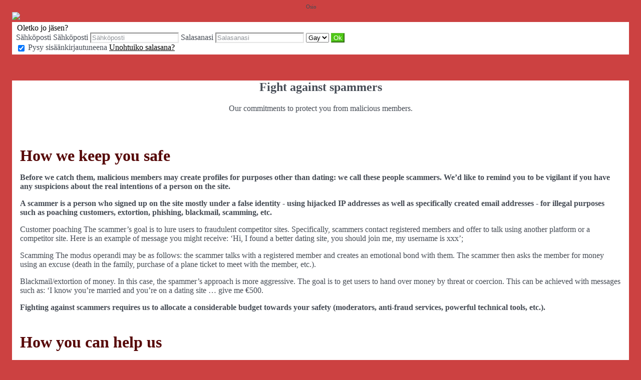

--- FILE ---
content_type: text/html;charset=UTF-8
request_url: https://tchattez.gay-gauche.com/f/public/antispam?lang=fi_FI
body_size: 5962
content:
<!DOCTYPE html>
<html>
    <head>
        <title>Gay Gauche</title>
        <meta property="fb:app_id" content="" />
        <meta http-equiv="Content-Type" content="text/html; charset=utf-8" />
        <meta name="keywords" content=""/>
        <meta name="description" content=""/>
        <meta http-equiv="pics-label" content='(pics-1.1 "http://www.icra.org/ratingsv02.html" comment "ICRAonline EN v2.0" l gen true for "http://tchattez.gay-gauche.com" r (na 1 nb 1 nc 1 nd 1 ne 1 nf 1 ng 1 nh 1 ni 1 vz 1 la 1 oz 0 cb 1) "http://www.rsac.org/ratingsv01.html" l gen true for "http://tchattez.gay-gauche.com" r (n 4 s 4 v 0 l 4))'/>
        <!--[if lt IE 8]>
        <meta http-equiv="X-UA-Compatible" content="IE=8" />
        <![endif]-->
        <script type="text/javascript" src="//secure.run-forest.run/js/root//jquery-1.8.1.min.js?1569835300"></script>
<script type="text/javascript" src="//secure.run-forest.run/js/root//jquery.colorbox.1.4.27.min.js?1569835300"></script>
<script type="text/javascript" src="//secure.run-forest.run/js/root//jquery/jquery-ui-1.9.1.custom.min.js?1569835300"></script>
<script type="text/javascript" src="//secure.run-forest.run/js/root//lazyload.js?1569835300"></script>
<script type="text/javascript" src="//secure.run-forest.run/js/root//ajaxable.js?1637588033"></script>
<script type="text/javascript" src="//secure.run-forest.run/js/root//ajaxableForm.js?1569835300"></script>
<script type="text/javascript" src="//secure.run-forest.run/js/root//tarteaucitron/tarteaucitron.js?1734701216"></script>
<script type="text/javascript" src="//secure.run-forest.run/js/root//jquery/jquery.placeholder.js?1569835300"></script>
<script type="text/javascript" src="//secure.run-forest.run/js/root//layouts/base.js?1760340140"></script>
<script type="text/javascript" src="//secure.run-forest.run/js/root//common.js?1760340140"></script>
<script type="text/javascript" src="//secure.run-forest.run/js/root//jquery/jquery.colorbox-min.js?1569835300"></script>
<script type="text/javascript" src="//secure.run-forest.run/js/root//account-informations.js?1643705050"></script>
<script type="text/javascript" src="//secure.run-forest.run/js/root//ext/mailcheck/src/mailcheck.js?1569835300"></script>
<script type="text/javascript" src="//secure.run-forest.run/js/root//modules/public/login.js?1569835300"></script>
<script type="text/javascript">
var currentUserEmail = "";
var emailSuggestion = "Tarkoititko {email} ?";
var staticHost = "secure.run-forest.run";
var tarteaucitronForceLanguage = "en";
var tarteaucitronTrad = {"alertBigPrivacyRefuse":"Kielt\u00e4ydy ja jatka","alertBigPrivacyTitle":"M\u00e4\u00e4rit\u00e4 ev\u00e4steet","alertBigPrivacyValidate":"Ymm\u00e4rsin","disclaimerTitle":"Sivustomme asettamat ev\u00e4steet","disclaimerText":"These cookies are linked to the operation of our website. Without some of these cookies, you would not be able to use our site and all of its features properly.","dating":"Allows access to the member session","dating2":"Used to authenticate members","facebook":"Identify users from Facebook","googleAnalitycs":"Used to analyze site visit statistics"};
cookieWait = []</script>
<script type="text/javascript">
$(document).ready(function(){
	$(document).on("mouseover", "#tarteaucitronPersonalize", function() { $(this).attr("onclick", "tarteaucitron.userInterface.respondAll(true)");});
	$('input[placeholder], textarea[placeholder]').placeholder();
	tarteaucitron.init({"hashtag":"#tarteaucitron","highPrivacy":true,"orientation":"bottom","adblocker":false,"showAlertSmall":false,"cookieslist":true,"removeCredit":false});
	tarteaucitron.user.bypass = true;
	(tarteaucitron.job = tarteaucitron.job || []);
	tarteaucitron.services.dating = {
                "key": "dating",
                "type": "support",
                "name": "Sivustomme",
                "uri": "/f/public/cookies",
                "needConsent": true,
                "cookies": ["majeur", "cookieDisclaimer"],
                "js": function () {
                    if (typeof window.cookieWait !== "undefined" && window.cookieWait !== null) {
                        for(var i = 0; i < window.cookieWait.length; i++) {
                            document.cookie = window.cookieWait[i][0] + "=" + window.cookieWait[i][1] + "; expires=" +
                            new Date(Date.now() + window.cookieWait[i][2]) + "; path=" + window.cookieWait[i][3] +
                            "; domain=" + window.cookieWait[i][4] + "; secure=" + window.cookieWait[i][5] +
                            "; httponly=" + window.cookieWait[i][6] + "; samesite=" + window.cookieWait[i][7] + ";"
                        };
                    }
                },
            };
	(tarteaucitron.job = tarteaucitron.job || []).push("analytics");
	(tarteaucitron.job = tarteaucitron.job || []).push("gajs");
	(tarteaucitron.job = tarteaucitron.job || []).push("abtasty");
	(tarteaucitron.job = tarteaucitron.job || []).push("hotjar");
	(tarteaucitron.job = tarteaucitron.job || []).push("dating");
});
</script>
<meta name="googlebot" content="noindex,follow,noarchive"/>
<link rel="stylesheet" class="white-mark" type="text/css" href="/light/style.php?style_id=366061&update=1499172111&v=25"/>
<link rel="stylesheet" type="text/css" href="//secure.run-forest.run/css/root//colorbox.css?1569835298"/>
<link rel="stylesheet" type="text/css" href="//secure.run-forest.run/css/root//buttons.css?1569835298"/>
<link rel="stylesheet" type="text/css" href="//secure.run-forest.run/css/root//modules/public/login-box.css?1569835298"/>
<link rel="stylesheet" type="text/css" href="//secure.run-forest.run/css/root//ajaxable.css?1629453542"/>
<link rel="stylesheet" type="text/css" href="//secure.run-forest.run/css/root//modules/public/base.css?1569835298"/>
<link rel="stylesheet" type="text/css" href="//secure.run-forest.run/css/root//modules/public/home/templates/tmpl_common.css?1646843649"/>
<link rel="stylesheet" type="text/css" href="//secure.run-forest.run/css/root//modules/registration/profile.css?1569835298"/>
<link rel="stylesheet" type="text/css" href="//secure.run-forest.run/css/root//layouts/desktop-sizing.css?1630941117"/>
<link rel="stylesheet" type="text/css" href="//secure.run-forest.run/fonts/ss-junior/ss-junior.css?1569835298"/>
<link rel="stylesheet" type="text/css" href="//secure.run-forest.run/fonts/ss-junior/ss-junior.css?1569835298"/>
<link rel="stylesheet" type="text/css" href="//secure.run-forest.run/fonts/ss-junior/ss-junior.css?1569835298"/>
<link rel="stylesheet" type="text/css" href="//secure.run-forest.run/fonts/ss-junior/ss-junior.css?1569835298"/>
<link rel="stylesheet" type="text/css" href="//secure.run-forest.run/fonts/ss-junior/ss-junior.css?1569835298"/>
<link rel="stylesheet" type="text/css" href="//secure.run-forest.run/fonts/ss-junior/ss-junior.css?1569835298"/>
<link rel="stylesheet" type="text/css" href="//secure.run-forest.run/css/root//ext/nouislider/jquery.nouislider.css?1569835298"/>
<link rel="stylesheet" type="text/css" href="//secure.run-forest.run/css/root//ext/jquery-typeahead/dist/jquery.typeahead.min.css?1569835298"/>
<link rel="stylesheet" type="text/css" href="//secure.run-forest.run/css/styles/default/default-desktop.css?1760340140" />
<!-- Google Tag Manager -->
<script>(function(w,d,s,l,i){w[l]=w[l]||[];w[l].push({'gtm.start':
		new Date().getTime(),event:'gtm.js'});var f=d.getElementsByTagName(s)[0],
		j=d.createElement(s),dl=l!='dataLayer'?'&l='+l:'';j.async=true;j.src=
		'//www.googletagmanager.com/gtm.js?id='+i+dl;f.parentNode.insertBefore(j,f);
	})(window,document,'script','dataLayer','GTM-N8356F');</script>
<!-- End Google Tag Manager -->
    </head>
    <body>
        <div id="header" class="container">
    <a href="/f/public" id="siteLogo"><img class="site-logo" src="//secure.run-forest.run/affiliate/images/affiliate-logo/377659.png?u=1499090818" border="0"></a><form id="loginBox" class="default-box default" action="/f/logingateway/redirect" method="post" style="padding: 0px">
    <div class="default" style="padding: 3px 8px 3px 8px;">
        <legend class="link">Oletko jo jäsen?</legend>

        <div class="entries">Sähköposti
            <label class="pseudo">
                <span>Sähköposti</span>
                <input name="login" type="text" class="small text" placeholder="Sähköposti"/>
            </label>

            <label class="password">
                <span>Salasanasi</span>
                <input name="pass" type="password" class="small text" placeholder="Salasanasi"/>
            </label>

            <label class="channel" >
                <span style="position: absolute; top: 7px; font-size: 11px">Osio</span>
                <select name="ssHost" class="text">
                    <option value="tchattez.gay-gauche.com" selected>Gay</option>                </select>
            </label>

            <input type="hidden" name="onerror" value="/f/public/"/>
            <input type="submit" value="Ok" class="small button good" style="padding: 0 3px;"/>
                    </div>

        <label class="stayConnected" for="remberMe">
            <input id="remberMe" name="rememberMe" value="1" type="checkbox" checked="checked" style="vertical-align: middle;"/>
            <span>Pysy sisäänkirjautuneena</span>
        </label>

        <a class="lostPassword ajaxable borderless-modal headless-modal" href="/f/public/lostPassword" rel="{&quot;ajaxTargets&quot;:[&quot;modal---mvc&quot;],&quot;bonus&quot;:{&quot;title&quot;:&quot;Unohtuiko salasana?&quot;,&quot;scrolling&quot;:false,&quot;close&quot;:&quot;&amp;times;&quot;}}">Unohtuiko salasana?</a>
    </div>
</form>
</div>
<div id="mvc" class="body container">
    <div class="default-box">
    <div class="default">
        <h2 class="text-center">Fight against spammers</h2>
        <p class="text-center">Our commitments to protect you from malicious members.</p>
        <div class="container">
                            <h1>How we keep you safe</h1>
<p><strong>Before we catch them, malicious members may create profiles for purposes other than dating: we call these people scammers.
We’d like to remind you to be vigilant if you have any suspicions about the real intentions of a person on the site.</strong></p>
<p><strong>A scammer is a person who signed up on the site mostly under a false identity - using hijacked IP addresses as well as specifically created email addresses - for illegal purposes such as poaching customers, extortion, phishing, blackmail, scamming, etc.</strong></p>
<p>Customer poaching The scammer’s goal is to lure users to fraudulent competitor sites. Specifically, scammers contact registered members and offer to talk using another platform or a competitor site.
Here is an example of message you might receive: ‘Hi, I found a better dating site, you should join me, my username is xxx’;</p>
<p>Scamming The modus operandi may be as follows: the scammer talks with a registered member and creates an emotional bond with them. The scammer then asks the member for money using an excuse (death in the family, purchase of a plane ticket to meet with the member, etc.).</p>
<p>Blackmail/extortion of money. In this case, the spammer’s approach is more aggressive. The goal is to get users to hand over money by threat or coercion. This can be achieved with messages such as: ‘I know you’re married and you’re on a dating site … give me €500. </p>
<p><strong> Fighting against scammers requires us to allocate a considerable budget towards your safety (moderators, anti-fraud services, powerful technical tools, etc.).</strong></p>
                            <h1>How you can help us</h1>
<p><strong> To this end, we provide you with a ‘Report’ link allowing you to report any misuse you may notice on the site.
You can find this link on all registered member’s profiles.</strong></p>
<p>A procedure for reporting a scam or fraud is easily available online. You’ll find a description of this procedure in our Terms of Use, as well as in our moderation charter. You may also notify us by sending an email to the following email address <strong>customer@mainpay.net</strong></p>
<p>We undertake to act on all complaints regarding content, behaviour or use that are illicit or otherwise breaching Terms of Use and to put in place what we deem are appropriate measures.</p>
<p>Sanctions may include: a warning, temporary suspension or permanent banning of the member. </p>
                            <h1>Our technical means</h1>
<p>In addition to these measures, we have put significant effort into developing fraud technical tools. </p>
<p><strong> A unique and internally developed tool was also created to the fight against scammers. It is the result of extensive know-how acquired over the years.</strong></p>
<p>This software, an illicit activity warning system, intervenes at the following four moments:</p>
<ul>
<li>Upon member registration;</li>
<li>Right after registration;</li>
<li>After a message is sent on the chat;</li>
<li>When a user reports another user.
All criteria are defined thanks to unique know-how and human intervention upstream. Indeed they are identified after careful observation and analysis of scammers’ behaviour and practices (which change very regularly) and programmed manually by our teams. </li>
</ul>
                            <h1>Our human resources</h1>
<p>Human intervention is essential to step up the fight against suspicious profiles and behaviours. For this we rely on two teams:</p>
<p><strong> Customer service &amp; moderation teams</strong></p>
<p>The customer service department has developed specific skills in identifying and deleting scammers’ profiles. The customer service department also handles the technical means of detection. </p>
<p>We defined a Moderation Charter in which our teams can find criteria to use to analyse and possibly delete spammer profiles.</p>
<p>This charter was designed to guarantee maximum user comfort as well as reliability when talking to members. </p>
<p>Extracts of this charter are integrated into the Terms of Use in order to inform the members on the way their contents (descriptions, opinions, comments, pictures) will be moderated and under what time frame.</p>
<p>The charter also reminds members of prohibited content and behaviour and explains how to report illegal content.</p>                    </div>
        <div id="bgModal" style="text-align: center;">
            <button class="button good" onclick="$(this).parents('#cboxWrapper').length == 0 ? document.location = '/f/public' : $.colorbox.close();" onmouseover="$(this).addClass('hover');" onmouseout="$(this).removeClass('hover');">Pikarekisteröityminen</button>
        </div>
    </div>
    <style>
        .container {
            padding: 1rem;
        }
        .text-center {
            text-align: center;
        }
        h1 {
            padding-top: 20px;
            margin-bottom: 10px;
        }
        p {
            margin-bottom: 10px;
        }
    </style>
</div>
</div>

<div id="footer-public" class="default-box">
    <div class="default">
        <a href="?lang=fr_FR" class="link">Français</a> | <a href="?lang=it_IT" class="link">Italiano</a> | <a href="?lang=de_DE" class="link">Deutsch</a> | <a href="?lang=pt_PT" class="link">Português</a> | <a href="?lang=es_ES" class="link">Español</a> | <a href="?lang=nl_NL" class="link">Nederlands</a> | <a href="?lang=en_GB" class="link">English</a> | <a href="?lang=pl_PL" class="link">Polski</a> | <a href="?lang=sl_SI" class="link">Slovenščina</a>
        <div class="bottomLinks">

            <a href="/f/public/cgu" class="link ajaxable borderless-modal headless-modal" rel="{&quot;ajaxTargets&quot;:[&quot;modal---mvc&quot;],&quot;bonus&quot;:{&quot;title&quot;:&quot;Rekister\u00f6idy nopeasti&quot;,&quot;width&quot;:784,&quot;height&quot;:450,&quot;initialWidth&quot;:784,&quot;initialHeight&quot;:450,&quot;scrolling&quot;:false,&quot;close&quot;:&quot;&amp;times;&quot;}}">
                Yleiset käyttöehdot            </a> -

            <a id="legal-notices" href="/f/public/legal" class="link ajaxable borderless-modal headless-modal" rel="{&quot;ajaxTargets&quot;:[&quot;modal---mvc&quot;],&quot;bonus&quot;:{&quot;title&quot;:&quot;Rekister\u00f6idy nopeasti&quot;,&quot;width&quot;:784,&quot;height&quot;:450,&quot;initialWidth&quot;:784,&quot;initialHeight&quot;:450,&quot;scrolling&quot;:false,&quot;close&quot;:&quot;&amp;times;&quot;}}">
                Oikeudellinen ilmoitus            </a>
            -
            <a href="/f/public/trust" class="link">
                Charter of Trust            </a>
            -
            <a href="/f/public/moderation" class="link">
                Charter of moderation            </a>
            -
            <a href="/f/public/antispam" class="link">
                Fight against spammers            </a>

                        -
            <a id="refund-policy" href="/f/public/cgu#refund-policy" class="link borderless-modal headless-modal" rel="{&quot;ajaxTargets&quot;:[&quot;modal---mvc&quot;],&quot;bonus&quot;:{&quot;title&quot;:&quot;Rekister\u00f6idy nopeasti&quot;,&quot;width&quot;:784,&quot;height&quot;:450,&quot;initialWidth&quot;:784,&quot;initialHeight&quot;:450,&quot;scrolling&quot;:false,&quot;close&quot;:&quot;&amp;times;&quot;}}">
                Refund policy            </a>
            
            
                            -
                <a href="/f/public/contact" class="link ajaxable borderless-modal headless-modal" rel="{&quot;ajaxTargets&quot;:[&quot;modal---mvc&quot;],&quot;bonus&quot;:{&quot;title&quot;:&quot;Kysymyksi\u00e4 sivustosta?&quot;,&quot;width&quot;:784,&quot;height&quot;:450,&quot;initialWidth&quot;:784,&quot;initialHeight&quot;:450,&quot;scrolling&quot;:false,&quot;close&quot;:&quot;&amp;times;&quot;}}">
                    Yhteydenotto                </a>
                        -
            <a href="/f/public/faq" class="link">
                UKK            </a>    

            <br />

                        <div class="no-line-height">
                <p>
                    <span>Sign up to receive our offers</span>
                    | <span>SI | 27 Rue Maurice Flandin - 69003 LYON - France | and its subsidiaries.</span>
                </p>
                <span>To view our privacy policy click <a href="/f/public/privacyPolicy" class="link borderless-modal headless-modal" rel="{&quot;ajaxTargets&quot;:[&quot;modal---mvc&quot;],&quot;bonus&quot;:{&quot;title&quot;:&quot;Kysymyksi\u00e4 sivustosta?&quot;,&quot;width&quot;:784,&quot;height&quot;:450,&quot;initialWidth&quot;:784,&quot;initialHeight&quot;:450,&quot;scrolling&quot;:false,&quot;close&quot;:&quot;&amp;times;&quot;}}">here</a></span>
            </div>
        </div>
    </div>
</div>
<script type="text/javascript">
var ezga_templateName = "tmpl_ab_test";
var ezga_section = "3";
tarteaucitron.user.analyticsMore = function() {
    ga('require', 'linker');
    ga('linker:autoLink', ['secure.easyflirt.com'], false, true);

    ga('create', {
        trackingId: 'UA-1775268-1',
        cookieName: 'UAprlnkr',
        cookieDomain: 'auto',
        name: 'UAezf',
        allowLinker: true
    });
    ga('UAezf.require', 'linker');
    ga('UAezf.linker:autoLink', ['secure.easyflirt.com'], true, true);
    ga('UAezf.set', {
        'page': '/f/public/antispam',
        'dimension1': '3',
        'dimension6': 'tmpl_ab_test',
        'dimension7': 'desktop'

    });
    ga('UAezf.require', 'displayfeatures');
    ga('UAezf.send', 'pageview');

    // Tag pour l'affilié
        ga('create', {
        trackingId: 'UA-6374698-50',
        cookieDomain: 'auto',
        name: 'UAaff',
        allowLinker: true
    });
    ga('UAaff.require', 'linker');
    ga('UAaff.linker:autoLink', ['secure.easyflirt.com'], true, true);
    ga('UAaff.set', {
        'page': '/f/public/antispam'
    });
    ga('UAaff.require', 'displayfeatures');
    ga('UAaff.send', 'pageview');
    }

</script>

        
        <div id="modal---mvc"></div>
        
            </body>
</html>
